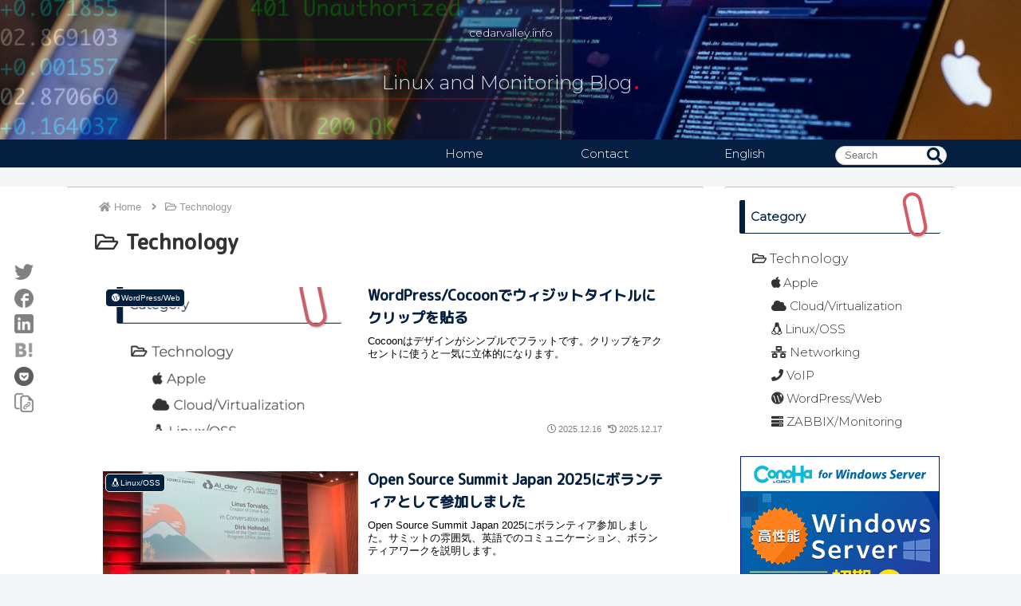

--- FILE ---
content_type: text/html; charset=utf-8
request_url: https://www.google.com/recaptcha/api2/aframe
body_size: -85
content:
<!DOCTYPE HTML><html><head><meta http-equiv="content-type" content="text/html; charset=UTF-8"></head><body><script nonce="0O36VaJiH_5cXYkDpgMH9w">/** Anti-fraud and anti-abuse applications only. See google.com/recaptcha */ try{var clients={'sodar':'https://pagead2.googlesyndication.com/pagead/sodar?'};window.addEventListener("message",function(a){try{if(a.source===window.parent){var b=JSON.parse(a.data);var c=clients[b['id']];if(c){var d=document.createElement('img');d.src=c+b['params']+'&rc='+(localStorage.getItem("rc::a")?sessionStorage.getItem("rc::b"):"");window.document.body.appendChild(d);sessionStorage.setItem("rc::e",parseInt(sessionStorage.getItem("rc::e")||0)+1);localStorage.setItem("rc::h",'1769023688048');}}}catch(b){}});window.parent.postMessage("_grecaptcha_ready", "*");}catch(b){}</script></body></html>

--- FILE ---
content_type: text/plain
request_url: https://www.google-analytics.com/j/collect?v=1&_v=j102&a=373164864&t=pageview&_s=1&dl=https%3A%2F%2Fcedarvalley.info%2Fcategory%2Ftechnology%2F&ul=en-us%40posix&dt=Technology%20%7C%20Linux%20and%20Monitoring%20Blog&sr=1280x720&vp=1280x720&_u=YADAAEABAAAAACAAI~&jid=1143940797&gjid=374157193&cid=1772243886.1769023686&tid=UA-220155618-1&_gid=38051135.1769023686&_r=1&_slc=1&gtm=45He61k1n81PP85M3Sv858927223za200zd858927223&gcd=13l3l3l3l1l1&dma=0&tag_exp=103116026~103200004~104527906~104528500~104684208~104684211~105391253~115495939~115616986~115938466~115938468~117041588&z=197815023
body_size: -566
content:
2,cG-2M4YMG40TN